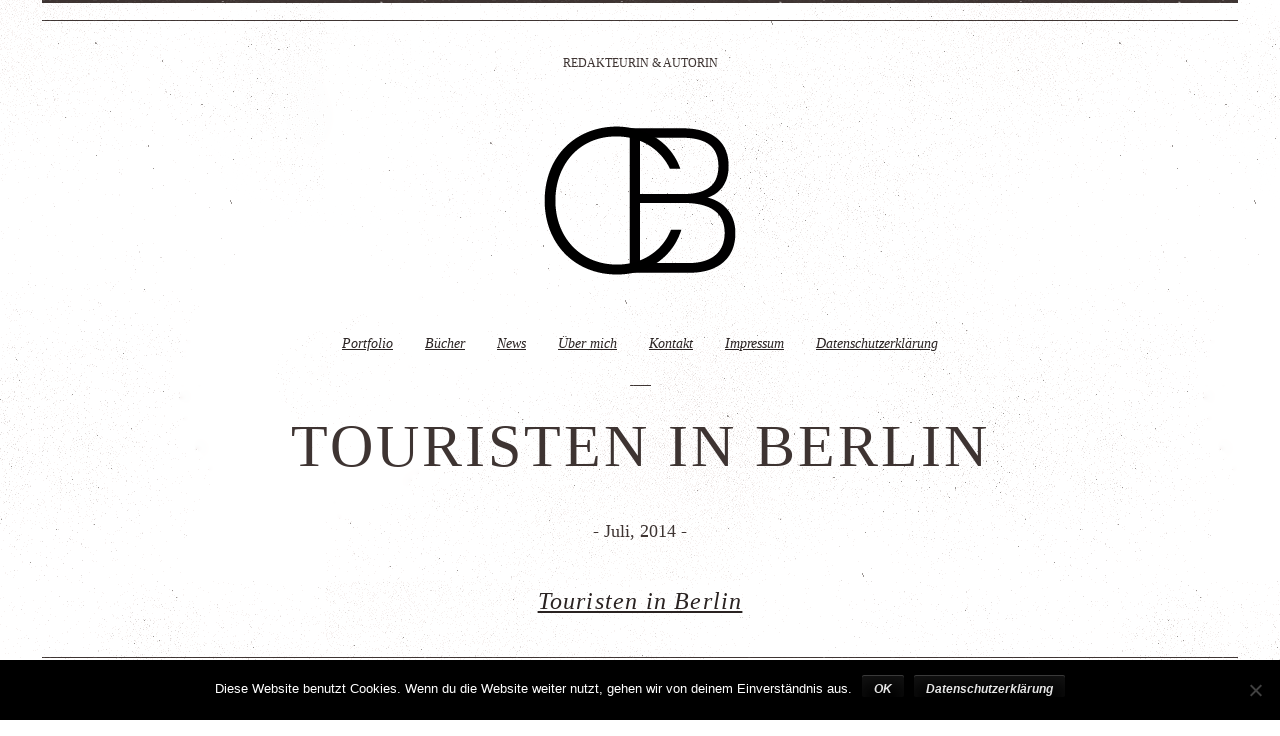

--- FILE ---
content_type: text/html; charset=UTF-8
request_url: https://www.charolinebauer.de/tag/klischees/
body_size: 6303
content:
<!DOCTYPE html>

<!-- BEGIN html -->
<html  xmlns="http://www.w3.org/1999/xhtml" prefix="" lang="de">

<!-- BEGIN head -->
<head>

<!-- Metas -->
<meta charset="UTF-8">
<meta name="description" content="Redakteurin &amp; Autorin">
<meta name="viewport" content="width=device-width,initial-scale=1,maximum-scale=1">
<meta http-equiv="x-ua-compatible" content="ie=edge,chrome=1">

<!-- Title & Favicon --> 
<title>Klischees | Charoline Bauer</title>
<link rel="shortcut icon" href="https://www.charolinebauer.de/wp-content/uploads/CharoLogo.png">


<!-- BEGIN Metadata added by the Add-Meta-Tags WordPress plugin -->
<meta name="description" content="Content tagged with Klischees." />
<meta name="keywords" content="klischees" />
<!-- END Metadata added by the Add-Meta-Tags WordPress plugin -->

<meta name='robots' content='max-image-preview:large' />
<link rel='dns-prefetch' href='//s0.wp.com' />
<link rel="alternate" type="application/rss+xml" title="Charoline Bauer &raquo; Feed" href="https://www.charolinebauer.de/feed/" />
<link rel="alternate" type="application/rss+xml" title="Charoline Bauer &raquo; Kommentar-Feed" href="https://www.charolinebauer.de/comments/feed/" />
<link rel="alternate" type="application/rss+xml" title="Charoline Bauer &raquo; Schlagwort-Feed zu Klischees" href="https://www.charolinebauer.de/tag/klischees/feed/" />
		<!-- This site uses the Google Analytics by MonsterInsights plugin v8.25.0 - Using Analytics tracking - https://www.monsterinsights.com/ -->
		<!-- Note: MonsterInsights is not currently configured on this site. The site owner needs to authenticate with Google Analytics in the MonsterInsights settings panel. -->
					<!-- No tracking code set -->
				<!-- / Google Analytics by MonsterInsights -->
		<script type="text/javascript">
/* <![CDATA[ */
window._wpemojiSettings = {"baseUrl":"https:\/\/s.w.org\/images\/core\/emoji\/15.0.3\/72x72\/","ext":".png","svgUrl":"https:\/\/s.w.org\/images\/core\/emoji\/15.0.3\/svg\/","svgExt":".svg","source":{"concatemoji":"https:\/\/www.charolinebauer.de\/wp-includes\/js\/wp-emoji-release.min.js?ver=6.5.7"}};
/*! This file is auto-generated */
!function(i,n){var o,s,e;function c(e){try{var t={supportTests:e,timestamp:(new Date).valueOf()};sessionStorage.setItem(o,JSON.stringify(t))}catch(e){}}function p(e,t,n){e.clearRect(0,0,e.canvas.width,e.canvas.height),e.fillText(t,0,0);var t=new Uint32Array(e.getImageData(0,0,e.canvas.width,e.canvas.height).data),r=(e.clearRect(0,0,e.canvas.width,e.canvas.height),e.fillText(n,0,0),new Uint32Array(e.getImageData(0,0,e.canvas.width,e.canvas.height).data));return t.every(function(e,t){return e===r[t]})}function u(e,t,n){switch(t){case"flag":return n(e,"\ud83c\udff3\ufe0f\u200d\u26a7\ufe0f","\ud83c\udff3\ufe0f\u200b\u26a7\ufe0f")?!1:!n(e,"\ud83c\uddfa\ud83c\uddf3","\ud83c\uddfa\u200b\ud83c\uddf3")&&!n(e,"\ud83c\udff4\udb40\udc67\udb40\udc62\udb40\udc65\udb40\udc6e\udb40\udc67\udb40\udc7f","\ud83c\udff4\u200b\udb40\udc67\u200b\udb40\udc62\u200b\udb40\udc65\u200b\udb40\udc6e\u200b\udb40\udc67\u200b\udb40\udc7f");case"emoji":return!n(e,"\ud83d\udc26\u200d\u2b1b","\ud83d\udc26\u200b\u2b1b")}return!1}function f(e,t,n){var r="undefined"!=typeof WorkerGlobalScope&&self instanceof WorkerGlobalScope?new OffscreenCanvas(300,150):i.createElement("canvas"),a=r.getContext("2d",{willReadFrequently:!0}),o=(a.textBaseline="top",a.font="600 32px Arial",{});return e.forEach(function(e){o[e]=t(a,e,n)}),o}function t(e){var t=i.createElement("script");t.src=e,t.defer=!0,i.head.appendChild(t)}"undefined"!=typeof Promise&&(o="wpEmojiSettingsSupports",s=["flag","emoji"],n.supports={everything:!0,everythingExceptFlag:!0},e=new Promise(function(e){i.addEventListener("DOMContentLoaded",e,{once:!0})}),new Promise(function(t){var n=function(){try{var e=JSON.parse(sessionStorage.getItem(o));if("object"==typeof e&&"number"==typeof e.timestamp&&(new Date).valueOf()<e.timestamp+604800&&"object"==typeof e.supportTests)return e.supportTests}catch(e){}return null}();if(!n){if("undefined"!=typeof Worker&&"undefined"!=typeof OffscreenCanvas&&"undefined"!=typeof URL&&URL.createObjectURL&&"undefined"!=typeof Blob)try{var e="postMessage("+f.toString()+"("+[JSON.stringify(s),u.toString(),p.toString()].join(",")+"));",r=new Blob([e],{type:"text/javascript"}),a=new Worker(URL.createObjectURL(r),{name:"wpTestEmojiSupports"});return void(a.onmessage=function(e){c(n=e.data),a.terminate(),t(n)})}catch(e){}c(n=f(s,u,p))}t(n)}).then(function(e){for(var t in e)n.supports[t]=e[t],n.supports.everything=n.supports.everything&&n.supports[t],"flag"!==t&&(n.supports.everythingExceptFlag=n.supports.everythingExceptFlag&&n.supports[t]);n.supports.everythingExceptFlag=n.supports.everythingExceptFlag&&!n.supports.flag,n.DOMReady=!1,n.readyCallback=function(){n.DOMReady=!0}}).then(function(){return e}).then(function(){var e;n.supports.everything||(n.readyCallback(),(e=n.source||{}).concatemoji?t(e.concatemoji):e.wpemoji&&e.twemoji&&(t(e.twemoji),t(e.wpemoji)))}))}((window,document),window._wpemojiSettings);
/* ]]> */
</script>
<style id='wp-emoji-styles-inline-css' type='text/css'>

	img.wp-smiley, img.emoji {
		display: inline !important;
		border: none !important;
		box-shadow: none !important;
		height: 1em !important;
		width: 1em !important;
		margin: 0 0.07em !important;
		vertical-align: -0.1em !important;
		background: none !important;
		padding: 0 !important;
	}
</style>
<link rel='stylesheet' id='wp-block-library-css' href='https://www.charolinebauer.de/wp-includes/css/dist/block-library/style.min.css?ver=6.5.7' type='text/css' media='all' />
<style id='classic-theme-styles-inline-css' type='text/css'>
/*! This file is auto-generated */
.wp-block-button__link{color:#fff;background-color:#32373c;border-radius:9999px;box-shadow:none;text-decoration:none;padding:calc(.667em + 2px) calc(1.333em + 2px);font-size:1.125em}.wp-block-file__button{background:#32373c;color:#fff;text-decoration:none}
</style>
<style id='global-styles-inline-css' type='text/css'>
body{--wp--preset--color--black: #000000;--wp--preset--color--cyan-bluish-gray: #abb8c3;--wp--preset--color--white: #ffffff;--wp--preset--color--pale-pink: #f78da7;--wp--preset--color--vivid-red: #cf2e2e;--wp--preset--color--luminous-vivid-orange: #ff6900;--wp--preset--color--luminous-vivid-amber: #fcb900;--wp--preset--color--light-green-cyan: #7bdcb5;--wp--preset--color--vivid-green-cyan: #00d084;--wp--preset--color--pale-cyan-blue: #8ed1fc;--wp--preset--color--vivid-cyan-blue: #0693e3;--wp--preset--color--vivid-purple: #9b51e0;--wp--preset--gradient--vivid-cyan-blue-to-vivid-purple: linear-gradient(135deg,rgba(6,147,227,1) 0%,rgb(155,81,224) 100%);--wp--preset--gradient--light-green-cyan-to-vivid-green-cyan: linear-gradient(135deg,rgb(122,220,180) 0%,rgb(0,208,130) 100%);--wp--preset--gradient--luminous-vivid-amber-to-luminous-vivid-orange: linear-gradient(135deg,rgba(252,185,0,1) 0%,rgba(255,105,0,1) 100%);--wp--preset--gradient--luminous-vivid-orange-to-vivid-red: linear-gradient(135deg,rgba(255,105,0,1) 0%,rgb(207,46,46) 100%);--wp--preset--gradient--very-light-gray-to-cyan-bluish-gray: linear-gradient(135deg,rgb(238,238,238) 0%,rgb(169,184,195) 100%);--wp--preset--gradient--cool-to-warm-spectrum: linear-gradient(135deg,rgb(74,234,220) 0%,rgb(151,120,209) 20%,rgb(207,42,186) 40%,rgb(238,44,130) 60%,rgb(251,105,98) 80%,rgb(254,248,76) 100%);--wp--preset--gradient--blush-light-purple: linear-gradient(135deg,rgb(255,206,236) 0%,rgb(152,150,240) 100%);--wp--preset--gradient--blush-bordeaux: linear-gradient(135deg,rgb(254,205,165) 0%,rgb(254,45,45) 50%,rgb(107,0,62) 100%);--wp--preset--gradient--luminous-dusk: linear-gradient(135deg,rgb(255,203,112) 0%,rgb(199,81,192) 50%,rgb(65,88,208) 100%);--wp--preset--gradient--pale-ocean: linear-gradient(135deg,rgb(255,245,203) 0%,rgb(182,227,212) 50%,rgb(51,167,181) 100%);--wp--preset--gradient--electric-grass: linear-gradient(135deg,rgb(202,248,128) 0%,rgb(113,206,126) 100%);--wp--preset--gradient--midnight: linear-gradient(135deg,rgb(2,3,129) 0%,rgb(40,116,252) 100%);--wp--preset--font-size--small: 13px;--wp--preset--font-size--medium: 20px;--wp--preset--font-size--large: 36px;--wp--preset--font-size--x-large: 42px;--wp--preset--spacing--20: 0.44rem;--wp--preset--spacing--30: 0.67rem;--wp--preset--spacing--40: 1rem;--wp--preset--spacing--50: 1.5rem;--wp--preset--spacing--60: 2.25rem;--wp--preset--spacing--70: 3.38rem;--wp--preset--spacing--80: 5.06rem;--wp--preset--shadow--natural: 6px 6px 9px rgba(0, 0, 0, 0.2);--wp--preset--shadow--deep: 12px 12px 50px rgba(0, 0, 0, 0.4);--wp--preset--shadow--sharp: 6px 6px 0px rgba(0, 0, 0, 0.2);--wp--preset--shadow--outlined: 6px 6px 0px -3px rgba(255, 255, 255, 1), 6px 6px rgba(0, 0, 0, 1);--wp--preset--shadow--crisp: 6px 6px 0px rgba(0, 0, 0, 1);}:where(.is-layout-flex){gap: 0.5em;}:where(.is-layout-grid){gap: 0.5em;}body .is-layout-flex{display: flex;}body .is-layout-flex{flex-wrap: wrap;align-items: center;}body .is-layout-flex > *{margin: 0;}body .is-layout-grid{display: grid;}body .is-layout-grid > *{margin: 0;}:where(.wp-block-columns.is-layout-flex){gap: 2em;}:where(.wp-block-columns.is-layout-grid){gap: 2em;}:where(.wp-block-post-template.is-layout-flex){gap: 1.25em;}:where(.wp-block-post-template.is-layout-grid){gap: 1.25em;}.has-black-color{color: var(--wp--preset--color--black) !important;}.has-cyan-bluish-gray-color{color: var(--wp--preset--color--cyan-bluish-gray) !important;}.has-white-color{color: var(--wp--preset--color--white) !important;}.has-pale-pink-color{color: var(--wp--preset--color--pale-pink) !important;}.has-vivid-red-color{color: var(--wp--preset--color--vivid-red) !important;}.has-luminous-vivid-orange-color{color: var(--wp--preset--color--luminous-vivid-orange) !important;}.has-luminous-vivid-amber-color{color: var(--wp--preset--color--luminous-vivid-amber) !important;}.has-light-green-cyan-color{color: var(--wp--preset--color--light-green-cyan) !important;}.has-vivid-green-cyan-color{color: var(--wp--preset--color--vivid-green-cyan) !important;}.has-pale-cyan-blue-color{color: var(--wp--preset--color--pale-cyan-blue) !important;}.has-vivid-cyan-blue-color{color: var(--wp--preset--color--vivid-cyan-blue) !important;}.has-vivid-purple-color{color: var(--wp--preset--color--vivid-purple) !important;}.has-black-background-color{background-color: var(--wp--preset--color--black) !important;}.has-cyan-bluish-gray-background-color{background-color: var(--wp--preset--color--cyan-bluish-gray) !important;}.has-white-background-color{background-color: var(--wp--preset--color--white) !important;}.has-pale-pink-background-color{background-color: var(--wp--preset--color--pale-pink) !important;}.has-vivid-red-background-color{background-color: var(--wp--preset--color--vivid-red) !important;}.has-luminous-vivid-orange-background-color{background-color: var(--wp--preset--color--luminous-vivid-orange) !important;}.has-luminous-vivid-amber-background-color{background-color: var(--wp--preset--color--luminous-vivid-amber) !important;}.has-light-green-cyan-background-color{background-color: var(--wp--preset--color--light-green-cyan) !important;}.has-vivid-green-cyan-background-color{background-color: var(--wp--preset--color--vivid-green-cyan) !important;}.has-pale-cyan-blue-background-color{background-color: var(--wp--preset--color--pale-cyan-blue) !important;}.has-vivid-cyan-blue-background-color{background-color: var(--wp--preset--color--vivid-cyan-blue) !important;}.has-vivid-purple-background-color{background-color: var(--wp--preset--color--vivid-purple) !important;}.has-black-border-color{border-color: var(--wp--preset--color--black) !important;}.has-cyan-bluish-gray-border-color{border-color: var(--wp--preset--color--cyan-bluish-gray) !important;}.has-white-border-color{border-color: var(--wp--preset--color--white) !important;}.has-pale-pink-border-color{border-color: var(--wp--preset--color--pale-pink) !important;}.has-vivid-red-border-color{border-color: var(--wp--preset--color--vivid-red) !important;}.has-luminous-vivid-orange-border-color{border-color: var(--wp--preset--color--luminous-vivid-orange) !important;}.has-luminous-vivid-amber-border-color{border-color: var(--wp--preset--color--luminous-vivid-amber) !important;}.has-light-green-cyan-border-color{border-color: var(--wp--preset--color--light-green-cyan) !important;}.has-vivid-green-cyan-border-color{border-color: var(--wp--preset--color--vivid-green-cyan) !important;}.has-pale-cyan-blue-border-color{border-color: var(--wp--preset--color--pale-cyan-blue) !important;}.has-vivid-cyan-blue-border-color{border-color: var(--wp--preset--color--vivid-cyan-blue) !important;}.has-vivid-purple-border-color{border-color: var(--wp--preset--color--vivid-purple) !important;}.has-vivid-cyan-blue-to-vivid-purple-gradient-background{background: var(--wp--preset--gradient--vivid-cyan-blue-to-vivid-purple) !important;}.has-light-green-cyan-to-vivid-green-cyan-gradient-background{background: var(--wp--preset--gradient--light-green-cyan-to-vivid-green-cyan) !important;}.has-luminous-vivid-amber-to-luminous-vivid-orange-gradient-background{background: var(--wp--preset--gradient--luminous-vivid-amber-to-luminous-vivid-orange) !important;}.has-luminous-vivid-orange-to-vivid-red-gradient-background{background: var(--wp--preset--gradient--luminous-vivid-orange-to-vivid-red) !important;}.has-very-light-gray-to-cyan-bluish-gray-gradient-background{background: var(--wp--preset--gradient--very-light-gray-to-cyan-bluish-gray) !important;}.has-cool-to-warm-spectrum-gradient-background{background: var(--wp--preset--gradient--cool-to-warm-spectrum) !important;}.has-blush-light-purple-gradient-background{background: var(--wp--preset--gradient--blush-light-purple) !important;}.has-blush-bordeaux-gradient-background{background: var(--wp--preset--gradient--blush-bordeaux) !important;}.has-luminous-dusk-gradient-background{background: var(--wp--preset--gradient--luminous-dusk) !important;}.has-pale-ocean-gradient-background{background: var(--wp--preset--gradient--pale-ocean) !important;}.has-electric-grass-gradient-background{background: var(--wp--preset--gradient--electric-grass) !important;}.has-midnight-gradient-background{background: var(--wp--preset--gradient--midnight) !important;}.has-small-font-size{font-size: var(--wp--preset--font-size--small) !important;}.has-medium-font-size{font-size: var(--wp--preset--font-size--medium) !important;}.has-large-font-size{font-size: var(--wp--preset--font-size--large) !important;}.has-x-large-font-size{font-size: var(--wp--preset--font-size--x-large) !important;}
.wp-block-navigation a:where(:not(.wp-element-button)){color: inherit;}
:where(.wp-block-post-template.is-layout-flex){gap: 1.25em;}:where(.wp-block-post-template.is-layout-grid){gap: 1.25em;}
:where(.wp-block-columns.is-layout-flex){gap: 2em;}:where(.wp-block-columns.is-layout-grid){gap: 2em;}
.wp-block-pullquote{font-size: 1.5em;line-height: 1.6;}
</style>
<link rel='stylesheet' id='cookie-notice-front-css' href='https://www.charolinebauer.de/wp-content/plugins/cookie-notice/css/front.min.css?ver=2.4.16' type='text/css' media='all' />
<link rel='stylesheet' id='style-css' href='https://www.charolinebauer.de/wp-content/themes/skoll/style.css?ver=6.5.7' type='text/css' media='all' />
<link rel='stylesheet' id='custom-css' href='https://www.charolinebauer.de/wp-content/themes/skoll/custom.css?ver=6.5.7' type='text/css' media='all' />
<link rel='stylesheet' id='jetpack_css-css' href='https://www.charolinebauer.de/wp-content/plugins/jetpack/css/jetpack.css?ver=7.7.6' type='text/css' media='all' />
<script type="text/javascript" src="https://www.charolinebauer.de/wp-includes/js/jquery/jquery.min.js?ver=3.7.1" id="jquery-core-js"></script>
<script type="text/javascript" src="https://www.charolinebauer.de/wp-includes/js/jquery/jquery-migrate.min.js?ver=3.4.1" id="jquery-migrate-js"></script>
<link rel="https://api.w.org/" href="https://www.charolinebauer.de/wp-json/" /><link rel="alternate" type="application/json" href="https://www.charolinebauer.de/wp-json/wp/v2/tags/21" /><style type='text/css'>img#wpstats{display:none}</style>
</head>
<!-- END head -->


<!-- BEGIN body -->
<body class="archive tag tag-klischees tag-21 cookies-not-set a-allow-ajax">

  <div id="head">
    
    <div class="open sep"></div>
    
    <div id="logo">
      
      <p>Redakteurin &amp; Autorin</p>

              <a href="https://www.charolinebauer.de"><img src="https://www.charolinebauer.de/wp-content/uploads/CharoLogo.png" title="Charoline Bauer" alt="Charoline Bauer"></a>
          
    </div>
    <!-- /logo-->
    
    <ol id="menu">
      <li id="menu-item-432" class="menu-item menu-item-type-post_type menu-item-object-page menu-item-432"><a href="https://www.charolinebauer.de/portfolio/">Portfolio</a></li>
<li id="menu-item-451" class="menu-item menu-item-type-post_type menu-item-object-page menu-item-451"><a href="https://www.charolinebauer.de/buecher/">Bücher</a></li>
<li id="menu-item-152" class="menu-item menu-item-type-post_type menu-item-object-page menu-item-152"><a href="https://www.charolinebauer.de/news/">News</a></li>
<li id="menu-item-34" class="menu-item menu-item-type-post_type menu-item-object-page menu-item-34"><a href="https://www.charolinebauer.de/uber-mich/">Über mich</a></li>
<li id="menu-item-18" class="menu-item menu-item-type-post_type menu-item-object-page menu-item-18"><a href="https://www.charolinebauer.de/kontakt/">Kontakt</a></li>
<li id="menu-item-337" class="menu-item menu-item-type-post_type menu-item-object-page menu-item-337"><a href="https://www.charolinebauer.de/impressum/">Impressum</a></li>
<li id="menu-item-406" class="menu-item menu-item-type-post_type menu-item-object-page menu-item-privacy-policy menu-item-406"><a rel="privacy-policy" href="https://www.charolinebauer.de/datenschutzerklaerung/">Datenschutzerklärung</a></li>
    </ol>
    <!-- /menu-->
    
    <select id="menu-list-mobile">
      <option value=''>NAVIGATE&hellip;</option>
      <option value='https://www.charolinebauer.de/portfolio/'>Portfolio</option>
<option value='https://www.charolinebauer.de/buecher/'>Bücher</option>
<option value='https://www.charolinebauer.de/news/'>News</option>
<option value='https://www.charolinebauer.de/uber-mich/'>Über mich</option>
<option value='https://www.charolinebauer.de/kontakt/'>Kontakt</option>
<option value='https://www.charolinebauer.de/impressum/'>Impressum</option>
<option value='https://www.charolinebauer.de/datenschutzerklaerung/'>Datenschutzerklärung</option>
    </select>
    <!-- /menu-list-mobile-->
    
    <div class="light sep"></div>
    
  </div>
  <!-- /head-->
  
<!-- BEGIN #main -->
<div id="main">
  
  
  <div id="content" class="post">
    
        
    <h1>Touristen in Berlin</h1><br>
    
        
    <h3>- Juli, 2014 -</h3><br>        
        <h2 class="post-156 post type-post status-publish format-standard has-post-thumbnail hentry category-corporate category-print tag-berlin tag-centaur tag-corporate tag-corporate-publishing tag-deutschland tag-klischees tag-kundenmagazin tag-reiseerfahrungen tag-reisen tag-reisetipps tag-rossmann tag-tourismus tag-touristen"><a class="permalink" href="https://www.charolinebauer.de/touristen-in-berlin/" title="Touristen in Berlin">Touristen in Berlin</a></h2><br>
      
            
    

    
  </div>
  <!-- /content.post-->
  
  

<div class="close sep"></div>
<div class="thumbs group">
  
  <div class="col"><a href='https://www.charolinebauer.de/item/buecher/' class='item'><img src='https://www.charolinebauer.de/wp-content/uploads/B1-380x237.jpeg' title='Bücher' alt='Bücher'><h2>Bücher</h2></a>
<a href='https://www.charolinebauer.de/item/localization/' class='item'><img src='https://www.charolinebauer.de/wp-content/uploads/Localization_F-380x294.jpeg' title='Localization' alt='Localization'><h2>Localization</h2></a>
<a href='https://www.charolinebauer.de/item/texterin-fuer-kreativagentur/' class='item'><img src='https://www.charolinebauer.de/wp-content/uploads/Kreativagentur_F-380x248.jpeg' title='Kreativagentur für digitale Medien' alt='Kreativagentur für digitale Medien'><h2>Kreativagentur für digitale Medien</h2></a>
</div>
  <div class="col"><a href='https://www.charolinebauer.de/item/blog/' class='item'><img src='https://www.charolinebauer.de/wp-content/uploads/Blog_CB-380x304.jpeg' title='Blog' alt='Blog'><h2>Blog</h2></a>
<a href='https://www.charolinebauer.de/item/seo/' class='item'><img src='https://www.charolinebauer.de/wp-content/uploads/SEO_F-380x254.jpeg' title='SEO' alt='SEO'><h2>SEO</h2></a>
<a href='https://www.charolinebauer.de/item/online-texterin/' class='item'><img src='https://www.charolinebauer.de/wp-content/uploads/Online_F-380x254.jpeg' title='Online' alt='Online'><h2>Online</h2></a>
</div>
  <div class="col"><a href='https://www.charolinebauer.de/item/ghostwriting/' class='item'><img src='https://www.charolinebauer.de/wp-content/uploads/Ghostwriting_F-380x269.jpeg' title='Ghostwriting' alt='Ghostwriting'><h2>Ghostwriting</h2></a>
<a href='https://www.charolinebauer.de/item/texterin-public-relations/' class='item'><img src='https://www.charolinebauer.de/wp-content/uploads/PR_F-380x253.jpeg' title='Public Relations' alt='Public Relations'><h2>Public Relations</h2></a>
<a href='https://www.charolinebauer.de/item/konzeption/' class='item'><img src='https://www.charolinebauer.de/wp-content/uploads/Konzeption_F-380x254.jpeg' title='Konzeption' alt='Konzeption'><h2>Konzeption</h2></a>
<a href='https://www.charolinebauer.de/item/print-redakteurin/' class='item'><img src='https://www.charolinebauer.de/wp-content/uploads/Print_F-380x285.jpeg' title='Print' alt='Print'><h2>Print</h2></a>
</div>
  
</div>


</div>
<!-- END #main -->


  <div id="foot">
    <div class="foot sep"></div>

    <p class="l social">
      
            
      <a href='http://instagram.com/charocharoline'>I</a><a href='http://twitter.com/cwiebauer'>T</a><a href='https://www.facebook.com/charolinebauerautorin'>F</a><a href='http://linkedin.com/in/charolinebauer'>l</a>
    </p>
  
    <p class="r">&copy; 2019
Charoline Bauer
</p>
  </div>
  <!-- /foot-->




<script type="text/javascript" id="cookie-notice-front-js-before">
/* <![CDATA[ */
var cnArgs = {"ajaxUrl":"https:\/\/www.charolinebauer.de\/wp-admin\/admin-ajax.php","nonce":"9dfe0ad302","hideEffect":"fade","position":"bottom","onScroll":false,"onScrollOffset":100,"onClick":false,"cookieName":"cookie_notice_accepted","cookieTime":2592000,"cookieTimeRejected":2592000,"globalCookie":false,"redirection":false,"cache":false,"revokeCookies":false,"revokeCookiesOpt":"automatic"};
/* ]]> */
</script>
<script type="text/javascript" src="https://www.charolinebauer.de/wp-content/plugins/cookie-notice/js/front.min.js?ver=2.4.16" id="cookie-notice-front-js"></script>
<script type="text/javascript" src="https://s0.wp.com/wp-content/js/devicepx-jetpack.js?ver=202605" id="devicepx-js"></script>
<script type="text/javascript" src="https://www.charolinebauer.de/wp-content/themes/skoll/script.js?ver=6.5.7" id="script-js"></script>
<script type="text/javascript" src="https://www.charolinebauer.de/wp-content/themes/skoll/3rd/fitvids.js" id="fitvids-js"></script>
<script type="text/javascript" src="http://maps.google.com/maps/api/js?sensor=false" id="googlemap-js"></script>
<script type='text/javascript' src='https://stats.wp.com/e-202605.js' async='async' defer='defer'></script>
<script type='text/javascript'>
	_stq = window._stq || [];
	_stq.push([ 'view', {v:'ext',j:'1:7.7.6',blog:'162578664',post:'0',tz:'1',srv:'www.charolinebauer.de'} ]);
	_stq.push([ 'clickTrackerInit', '162578664', '0' ]);
</script>

		<!-- Cookie Notice plugin v2.4.16 by Hu-manity.co https://hu-manity.co/ -->
		<div id="cookie-notice" role="dialog" class="cookie-notice-hidden cookie-revoke-hidden cn-position-bottom" aria-label="Cookie Notice" style="background-color: rgba(0,0,0,1);"><div class="cookie-notice-container" style="color: #fff"><span id="cn-notice-text" class="cn-text-container">Diese Website benutzt Cookies. Wenn du die Website weiter nutzt, gehen wir von deinem Einverständnis aus.</span><span id="cn-notice-buttons" class="cn-buttons-container"><a href="#" id="cn-accept-cookie" data-cookie-set="accept" class="cn-set-cookie cn-button cn-button-custom button" aria-label="OK">OK</a><a href="https://www.charolinebauer.de/datenschutzerklaerung/" target="_blank" id="cn-more-info" class="cn-more-info cn-button cn-button-custom button" aria-label="Datenschutzerklärung">Datenschutzerklärung</a></span><span id="cn-close-notice" data-cookie-set="accept" class="cn-close-icon" title="Nein"></span></div>
			
		</div>
		<!-- / Cookie Notice plugin -->
</body>
<!--END body-->
</html>
<!--END html-->

--- FILE ---
content_type: text/css
request_url: https://www.charolinebauer.de/wp-content/themes/skoll/style.css?ver=6.5.7
body_size: 5959
content:
/*

  Theme Name: Skoll
  Theme Owner: alaja
  Theme URI: http://themeforest.net/user/alaja/portfolio
  Description: A reliable and elegant theme for small agencies and creatives.
  Author: Alaja web solutions co.
  Author URI: http://alaja.info/about
  License: GNU General Public License version 3.0
  License URI: http://www.gnu.org/licenses/gpl-3.0.html
  Version: 0.27
  Web: http://alaja.info/about

  Provided by Alaja web solutions for ThemeForest.net
  All files, unless otherwise stated, are released 
  under the GNU General Public License version 3.0
  http://www.gnu.org/licenses/gpl-3.0.html

  ---

  0.  CSS Normalize
  1.  Layout
  2.  Typo
  3.  Portfolios
  4.  Contact
  5.  UI Elements: buttons, columns etc.
  6.  Media Elements: slides, video
  7.  WordPress Elements: posts, comments, aligns etc.
  8.  Media Queries & Responsiveness

*/
/*--------------------------------------------------------------------------
  0.  CSS Normalize - http://necolas.github.com/normalize.css
/*------------------------------------------------------------------------*/
article,aside,details,figcaption,figure,footer,header,hgroup,nav,section,summary{display:block}audio,canvas,video{display:inline-block}audio:not([controls]){display:none;height:0}[hidden]{display:none}html{font-family:sans-serif;-webkit-text-size-adjust:100%;-ms-text-size-adjust:100%}body{margin:0}a:focus{outline:thin dotted}a:active,a:hover{outline:0}h1{font-size:2em}abbr[title]{border-bottom:1px dotted}b,strong{font-weight:bold}dfn{font-style:italic}mark{background:#ff0;color:#000}code,kbd,pre,samp{font-family:monospace,serif;font-size:1em}pre{white-space:pre;white-space:pre-wrap;word-wrap:break-word}q{quotes:"\201C" "\201D" "\2018" "\2019"}small{font-size:80%}sub,sup{font-size:75%;line-height:0;position:relative;vertical-align:baseline}sup{top:-.5em}sub{bottom:-.25em}img{border:0}svg:not(:root){overflow:hidden}figure{margin:0}fieldset{border:1px solid #c0c0c0;margin:0 2px;padding:.35em .625em .75em}legend{border:0;padding:0}button,input,select,textarea{font-family:inherit;font-size:100%;margin:0}button,input{line-height:normal}button,html input[type="button"],input[type="reset"],input[type="submit"]{-webkit-appearance:button;cursor:pointer}button[disabled],input[disabled]{cursor:default}input[type="checkbox"],input[type="radio"]{box-sizing:border-box;padding:0}input[type="search"]{-webkit-appearance:textfield;-moz-box-sizing:content-box;-webkit-box-sizing:content-box;box-sizing:content-box}input[type="search"]::-webkit-search-cancel-button,input[type="search"]::-webkit-search-decoration{-webkit-appearance:none}button::-moz-focus-inner,input::-moz-focus-inner{border:0;padding:0}textarea{overflow:auto;vertical-align:top}table{border-collapse:collapse;border-spacing:0}.group:before,.group:after{content:'';display:table}.group:after{clear:both}
/*--------------------------------------------------------------------------
  1.  Layout
/*------------------------------------------------------------------------*/
html,
body {
  background: #fff url("theme/img/bg.png");
  color: #3e3432;
}
body {
  margin: 0 auto;
  max-width: 1200px;
  padding: 0 42px;
  text-align: center;
}
a {
  color: #2a2322;
  font-style: italic;
  outline: none;
}
a:hover {
  color: #6e5d59;
  -webkit-transition: color 0.3s;
  -moz-transition: color 0.3s;
  -o-transition: color 0.3s;
  -ms-transition: color 0.3s;
  transition: color 0.3s;
}
img {
  max-width: 100%;
}
#logo {
  font-size: 12px;
  text-transform: uppercase;
}
#logo p {
  margin: 21px 0;
  line-height: 42px;
}
#menu {
  list-style: none;
  margin: 0;
  padding: 21px 0 10px;
}
#menu li {
  display: inline-block;
  padding: 0 1em 10px;
}
#foot {
  padding-bottom: 21px;
}
#foot>p {
  width: 50%;
  display: inline-block;
}
#foot>p.r {
  margin-left: -4px;
  word-spacing: 1px;
}
.social {
  font-family: 'social';
  font-size: 18px;
  line-height: 21px;
}
.social,
.social a {
  font-style: normal;
  text-decoration: none;
}
.social a + a {
  margin-left: 1em;
}
.social.share {
  font-size: 14px;
  margin: 0;
  padding-bottom: 21px;
}
.sep {
  line-height: 22px;
  position: relative;
}
.sep:after,
.sep:before {
  content: '';
  position: absolute;
  top: 0;
  left: 0;
  width: 100%;
  height: 1px;
  background: #3e3432 url("theme/img/bg-alt.png") top;
}
.sep:after {
  top: auto;
  bottom: 0;
}
.sep.close:after,
.sep.foot:after,
.sep.open:before {
  height: 3px;
}
.sep.light:before,
.sep.under:after {
  background-image: url("theme/img/bg-alt.png") bottom right;
}
.sep.light:before {
  left: 50%;
  width: 21px;
  margin-left: -10.5px;
  top: 50%;
}
.sep.foot:before,
.sep.light:after,
.sep.under:before {
  display: none;
}
.sep.under {
  display: inline-block;
}
.sep.pad {
  margin-bottom: 21px;
}
div.sep {
  height: 21px;
}
.clear {
  clear: both;
  display: block;
  height: 0;
  overflow: hidden;
  visibility: hidden;
  width: 0;
}
.clear.fat {
  padding-top: 21px;
}
.dpad {
  margin: 21px 0;
}
/*--------------------------------------------------------------------------
  2.  Typo
/*------------------------------------------------------------------------*/
@font-face {
  font-family: 'social';
  font-style: normal;
  font-weight: normal;
  src: url("3rd/font/enty.eot");
  src: url("3rd/font/enty.eot?#iefix") format('embedded-opentype'), url("3rd/font/enty.woff") format('woff'), url("3rd/font/enty.ttf") format('truetype'), url("3rd/font/enty.svg#enty") format('svg');
}
body {
  font: 14px/21px 'Georgia', serif;
}
.l {
  text-align: left;
}
.r {
  text-align: right;
}
h1,
h2,
h3,
h4 {
  font-weight: normal;
}
h1.intro {
  font-size: 72px;
  letter-spacing: 0.05em;
  line-height: 1em;
  margin: 0 0 42px;
  padding: 0;
  text-transform: uppercase;
}
h1,
h2 {
  letter-spacing: 0.05em;
  line-height: 1em;
  text-transform: uppercase;
}
h1 {
  font-size: 60px;
}
h1 a {
  font-style: normal;
  text-decoration: none;
}
h2 {
  font-size: 24px;
}
h2 a {
  text-transform: none;
}
h3 {
  font-size: 18px;
  line-height: 1.5em;
}
h4 {
  font-size: 14px;
  text-transform: uppercase;
}
.upper {
  text-transform: uppercase;
}
.post {
  margin-top: 21px;
}
.post h1,
.post h2,
.post h3,
.post p,
.post blockquote,
.post table,
.post .commentlist li,
.post .wide {
  margin: 0 auto 21px;
}
.post h1 {
  max-width: 63%;
}
.post h3 {
  max-width: 567px;
}
.post h3 ~ h3 {
  margin-top: 21px;
}
.post blockquote,
.post p {
  max-width: 378px;
}
.post .wide blockquote,
.post .wide p {
  max-width: none;
}
.post img {
  margin-bottom: 17px;
}
.post h2 + img {
  padding: 21px 0;
}
.post h2.hentry {
  line-height: 1.2em;
}
.post h1 + h2,
.post h2 + h3 {
  margin-bottom: 42px;
}
.post p {
  font-size: 12px;
}
blockquote {
  font-style: italic;
  font-weight: bold;
  margin: 0 0 21px 0;
  padding: 10.5px 0 10.5px;
}
#content blockquote p {
  font-size: 14px;
}
/*--------------------------------------------------------------------------
  3.  Portfolios
/*------------------------------------------------------------------------*/
.thumbs {
  margin: 42px -11px 21px;
}
.thumbs .col {
  width: 33.33%;
  float: left;
  overflow: hidden;
  -webkit-box-sizing: border-box;
  -moz-box-sizing: border-box;
  box-sizing: border-box;
  padding: 0 11px;
  font-size: 0;
  line-height: 0;
}
.thumbs .col .item {
  display: block;
  font-style: normal;
  position: relative;
  text-decoration: none;
  text-transform: uppercase;
}
.thumbs .col .item img {
  opacity: 0.9;
  -ms-filter: progid:DXImageTransform.Microsoft.Alpha(Opacity=90);
  filter: alpha(opacity=90);
  -webkit-transition: opacity 0.3s ease-out;
  -moz-transition: opacity 0.3s ease-out;
  -o-transition: opacity 0.3s ease-out;
  -ms-transition: opacity 0.3s ease-out;
  transition: opacity 0.3s ease-out;
  height: auto !important;
}
.thumbs .col .item img /* img fx */ {
  filter: grayscale(100%);
  -moz-filter: grayscale(100%);
  -ms-filter: grayscale(100%);
  -o-filter: grayscale(100%);
  filter: gray;
  -webkit-filter: grayscale(1);
}
.thumbs .col .item:hover img {
  -moz-filter: none;
  -ms-filter: none;
  -o-filter: none;
  filter: none;
  -webkit-filter: none;
}
.thumbs .col .item h2 {
  position: absolute;
  top: 50%;
  left: 50%;
  background: none;
  color: transparent;
  font-size: 14px;
  line-height: 16px;
  -webkit-transition: color 0.8s ease-in;
  -moz-transition: color 0.8s ease-in;
  -o-transition: color 0.8s ease-in;
  -ms-transition: color 0.8s ease-in;
  transition: color 0.8s ease-in;
  width: 100px;
  margin-left: -50px;
  margin-top: -1.5em;
  display: none\9;
}
.thumbs .col .item.hover img,
.thumbs .col .item:hover img {
  opacity: 0.1;
  -ms-filter: progid:DXImageTransform.Microsoft.Alpha(Opacity=10);
  filter: alpha(opacity=10);
}
.thumbs .col .item.hover h2,
.thumbs .col .item:hover h2 {
  color: #3e3432;
  display: block\9;
}
.thumbs .col .item + .item {
  margin-top: 22px;
}
/*--------------------------------------------------------------------------
  4.  Contact
/*------------------------------------------------------------------------*/
input,
textarea {
  color: #000;
  font-size: 12px;
  font-style: italic;
  line-height: 20px;
  text-align: center;
}
input[type="submit"] {
  text-decoration: underline;
}
#contact p {
  margin-bottom: 10px;
}
#contact input,
#contact textarea {
  border: none;
  background: transparent;
  padding: 5px 10px;
}
#contact input.err,
#contact textarea.err {
  color: #aa2321;
  -webkit-transition: color 0.3s;
  -moz-transition: color 0.3s;
  -o-transition: color 0.3s;
  -ms-transition: color 0.3s;
  transition: color 0.3s;
}
#contact fieldset {
  border: none;
  margin: 0;
  padding: 0;
}
#contact textarea {
  resize: none;
  width: 96%;
}
#contact .name input,
#contact .mail input {
  width: 100%;
  -webkit-box-sizing: border-box;
  -moz-box-sizing: border-box;
  box-sizing: border-box;
}
#contact .name,
#contact .mail,
#contact .msg {
  position: relative;
  display: block;
  max-width: 80%;
}
#contact .name:after,
#contact .mail:after,
#contact .msg:after {
  content: '';
  position: absolute;
  bottom: 0;
  left: 0;
  width: 100%;
  height: 1px;
  background: #3e3432 url("theme/img/bg-alt.png") bottom;
}
/*--------------------------------------------------------------------------
  5.  UI Elements: buttons, columns etc.
/*------------------------------------------------------------------------*/
/* columns */
.one-half,
.one-third,
.two-third,
.three-fourth,
.one-fourth,
.one-fifth,
.two-fifth,
.three-fifth,
.four-fifth,
.one-sixth,
.five-sixth {
  float: left;
  margin-bottom: 21px;
  margin-right: 2.128%;
  position: relative;
}
.last {
  clear: right;
  margin-right: 0 !important;
}
.one-half {
  width: 48.936%;
}
.one-third {
  width: 31.914%;
}
.two-third {
  width: 65.957%;
}
.one-fourth {
  width: 23.404%;
}
.three-fourth {
  width: 74.468%;
}
.one-sixth {
  width: 14.893%;
}
.five-sixth {
  width: 82.978%;
}
.one-fifth {
  width: 18.297%;
}
.two-fifth {
  width: 38.723%;
}
.three-fifth {
  width: 59.148%;
}
.four-fifth {
  width: 79.574%;
}
/* lists */
.post li {
  margin-left: 2em;
}
ul {
  list-style: square outside none;
}
ol {
  list-style: decimal outside none;
}
ul,
ol {
  list-style-position: outside;
  padding: 0;
}
ol.empty,
ul.empty {
  list-style-type: none;
}
.empty>li {
  margin-left: 0;
}
ul.square {
  list-style-type: square;
}
ul.circle {
  list-style-type: circle;
}
ul.disc {
  list-style-type: disc;
}
ul.check {
  list-style: url("[data-uri]") outside;
}
ol.cjk {
  list-style-type: cjk-ideographic;
}
ol.hebrew {
  list-style-type: hebrew;
}
ol.hiragana {
  list-style-type: hiragana;
}
ol.katakana {
  list-style-type: katakana;
}
ol.greek {
  list-style-type: lower-greek;
}
ol.latin {
  list-style-type: lower-latin;
}
ol.roman {
  list-style-type: lower-roman;
}
ol.Latin {
  list-style-type: upper-latin;
}
ol.Roman {
  list-style-type: upper-roman;
}
ol.zero {
  list-style-type: decimal-leading-zero;
}
/* tabs&togglers */
.tabs {
  margin: 0 0 1.63em;
}
.tabs .tab {
  border: 1px solid #d3cac8;
  display: none;
  padding: 0.63em 1em;
}
.tabs .tab.active {
  display: block;
  margin-top: -1px;
}
.tabs ul {
  list-style: none;
  margin: 0;
  overflow: hidden;
}
.tabs ul li {
  float: left;
  margin: 0 -1px 0 0;
}
.tabs li a {
  border: 1px solid #d3cac8;
  -webkit-border-radius: 2px 2px 0 0;
  border-radius: 2px 2px 0 0;
  color: #a69491;
  display: block;
  height: 24px;
  overflow: hidden;
  padding: 5px 1em 2px;
  text-decoration: none;
}
.tabs li.active a {
  border-bottom: 1px solid #fff;
  border-top: 1px solid #3e3432;
}
.tabs li.active a,
.tabs li a:hover {
  background: none;
  color: #3e3432;
}
.toggle {
  margin: 0 0 0.63em 0;
  border: 1px solid #d3cac8;
}
.toggle h4 {
  background: transparent url("[data-uri]") no-repeat -28px 13px;
  cursor: pointer;
  font-weight: normal;
  margin: 0;
  padding: 0.62em;
  text-indent: 2em;
  -webkit-user-select: none;
  -moz-user-select: none;
  -ms-user-select: none;
  user-select: none;
}
.toggle.open h4 {
  background-position: 10px -25px;
  border-bottom: 1px dashed #d3cac8;
}
.toggle.grp,
.toggle.acc {
  margin-bottom: -1px;
}
.toggle-inner {
  padding: 0.63em 1em;
}
.toggle h4 {
  text-indent: 0;
}
/* labels */
span.label {
  background-color: #999;
  color: #fff;
  font-size: 10px;
  font-weight: bold;
  padding: 1px 3px 2px;
  text-transform: uppercase;
  white-space: nowrap;
  -webkit-border-radius: 2px;
  border-radius: 2px;
}
.label.red {
  background-color: #c43c35;
}
.label.green {
  background-color: #46a546;
}
.label.orange {
  background-color: #f89406;
}
.label.blue {
  background-color: #62cffc;
}
.label {
  opacity: 0.8;
  -ms-filter: progid:DXImageTransform.Microsoft.Alpha(Opacity=80);
  filter: alpha(opacity=80);
}
/* dropcap */
span.dropcap {
  display: inline-block;
  float: left;
  font-size: 21px;
  line-height: 42px;
  margin-right: 0.62em;
  padding: 0;
  -webkit-border-radius: 2px;
  border-radius: 2px;
}
span.dropcap.dark {
  background-color: #3e3432;
  color: #fff;
  padding: 0 0.3em;
}
/* buttons */
a.button {
  display: inline-block;
  font-size: 12px;
  font-weight: bold;
  height: 22px;
  line-height: 14px;
  margin: 0 2px 1.63em;
  padding: 0.62em 1em 0;
  text-decoration: none;
}
a.button {
  text-shadow: 0 -1px 0 rgba(0,0,0,0.2);
  -webkit-box-shadow: inset 0 1px 0 rgba(255,255,255,0.2), inset 0 10px 15px rgba(255,255,255,0.08), inset 0 -10px 10px rgba(0,0,0,0.03);
  box-shadow: inset 0 1px 0 rgba(255,255,255,0.2), inset 0 10px 15px rgba(255,255,255,0.08), inset 0 -10px 10px rgba(0,0,0,0.03);
  -webkit-border-radius: 2px;
  border-radius: 2px;
}
a.button:hover {
  -webkit-box-shadow: inset 0 1px 0 rgba(255,255,255,0.3), inset 0 10px 15px rgba(255,255,255,0.08), inset 0 -10px 10px rgba(0,0,0,0.05);
  box-shadow: inset 0 1px 0 rgba(255,255,255,0.3), inset 0 10px 15px rgba(255,255,255,0.08), inset 0 -10px 10px rgba(0,0,0,0.05);
}
a.button:active {
  -webkit-box-shadow: inset 0 1px 0 rgba(0,0,0,0.1), inset 0 10px 15px rgba(0,0,0,0.08);
  box-shadow: inset 0 1px 0 rgba(0,0,0,0.1), inset 0 10px 15px rgba(0,0,0,0.08);
}
a.button,
a.button:hover {
  color: #fff;
}
a.button.big {
  font-size: 15px;
  height: 25px;
  line-height: 1em;
}
a.button.wide {
  margin: 0 0 1.63em;
  padding: 0.62em 0 0;
  width: 100%;
  text-indent: 1em;
}
a.button.white {
  color: #444;
  background: #fafafa;
  border: 1px solid #ccc;
  text-shadow: 0 1px 0 rgba(255,255,255,0.66);
}
a.button.white:hover {
  border-color: #bbb;
}
a.button.black {
  background: #333;
  border: 1px solid #444;
}
a.button.black:hover {
  border-color: #222;
}
a.button.blue {
  background: #4b8bf5;
  border: 1px solid #3a7ae5;
}
a.button.blue:hover {
  border-color: #2157b1;
}
a.button.orange {
  background: #d34937;
  border: 1px solid #be3827;
}
a.button.orange:hover {
  border-color: #a22718;
}
a.button.teal {
  background: #5c9bad;
  border: 1px solid #468699;
}
a.button.teal:hover {
  border-color: #3a6e7e;
}
a.button.yellow {
  background: #fed76e;
  border: 1px solid #dab248;
  color: #937114;
  text-shadow: 0 1px 0 rgba(255,255,255,0.66);
}
a.button.yellow:hover {
  border-color: #be9830;
}
a.button.green {
  background: #59af63;
  border: 1px solid #449b4e;
}
a.button.green:hover {
  border-color: #2c7735;
}
a.button.brown {
  background: #ad6e5c;
  border: 1px solid #925847;
}
a.button.brown:hover {
  border-color: #7a4434;
}
a.button.gray {
  background: #999;
  border: 1px solid #888;
}
a.button.gray:hover {
  border-color: #707070;
}
a.button.purple {
  background: #9e1958;
  border: 1px solid #8b104a;
}
a.button.purple:hover {
  border-color: #7c0b40;
}
a.button.steel {
  background: #597baf;
  border: 1px solid #426191;
}
a.button.steel:hover {
  border-color: #2f4b75;
}
a.button.cyan {
  background: #aef0f2;
  border: 1px solid #92d6d8;
  color: #3f8688;
  text-shadow: 0 1px 0 #fff;
}
a.button.cyan:hover {
  border-color: #79c2c4;
}
a.button.classic {
  background: #fff;
  border: solid 1px #3e3432;
  -webkit-border-radius: 0;
  border-radius: 0;
  -webkit-box-shadow: 2px 2px 0 #3e3432;
  box-shadow: 2px 2px 0 #3e3432;
  color: #3e3432;
  text-shadow: none;
}
a.button.classic:active {
  -webkit-box-shadow: none;
  box-shadow: none;
}
.button {
  opacity: 0.9;
  -ms-filter: progid:DXImageTransform.Microsoft.Alpha(Opacity=90);
  filter: alpha(opacity=90);
}
/* table */
table {
  border: 1px solid;
}
td,
th {
  border-bottom: 1px solid;
  border-left: 1px solid;
  padding: 1em;
}
table,
td,
th {
  border-color: #d3cac8;
}
th,
thead,
table caption {
  font-weight: bold;
}
tfoot td,
tfoot th {
  border: none;
}
tr:hover td {
  background-color: rgba(62,52,50,0.03);
}
/*--------------------------------------------------------------------------
  6.  Media Elements: slides, video
/*------------------------------------------------------------------------*/
.media-container {
  background: #000;
  background: rgba(0,0,0,0.3);
  margin: 0 auto 21px auto;
  position: relative;
}
.media-container.pad {
  margin: 63px 0 42px;
}
.media-container:after {
  content: '';
  position: absolute;
  bottom: 0;
  left: 0;
  height: 10px;
  width: 100%;
  -webkit-box-shadow: inset 0 -10px 10px -10px rgba(0,0,0,0.33);
  box-shadow: inset 0 -10px 10px -10px rgba(0,0,0,0.33);
}
#map {
  height: 420px;
  position: relative;
  width: 100%;
}
#map img {
  max-width: none;
}
#slides {
  list-style: none;
  margin: 0;
  max-height: 640px;
  overflow: hidden;
  padding: 0;
  position: relative;
  width: 100%;
}
#slides li {
  display: none;
  left: 0;
  margin: 0;
  position: absolute;
  top: 0;
  width: 100%;
}
#slides li:first-child {
  display: block;
  float: left;
  position: relative;
}
#slides img {
  border: 0;
  margin: 0;
  display: block;
  float: left;
  height: auto;
  width: 100%;
}
.rslides_nav {
  position: absolute;
  top: 0;
  left: 0;
  -webkit-tap-highlight-color: rgba(0,0,0,0);
  background: #fff;
  display: block;
  height: 100%;
  opacity: 0;
  -ms-filter: progid:DXImageTransform.Microsoft.Alpha(Opacity=0);
  filter: alpha(opacity=0);
  overflow: hidden;
  outline: 0;
  text-indent: -9999px;
  width: 66%;
}
.rslides_nav.next {
  left: auto;
  right: 0;
}
.rslides_tabs {
  position: absolute;
  bottom: 0;
  left: 0;
  height: 42px;
  margin: 0;
  padding: 0;
  text-align: center;
  width: 100%;
}
.rslides_tabs li {
  display: inline-block;
  font-family: 'Arial', sans-serif;
  margin: 0;
  text-shadow: none;
}
.rslides_tabs li a {
  border: none;
  display: inline-block;
  height: 20px;
  margin: 0 -4px;
  outline: 0;
  padding: 0;
  position: relative;
  text-indent: -7777px;
  width: 20px;
}
.rslides_tabs li:before {
  color: #fff;
  content: '●';
  font-size: 21px;
  left: 0.7em;
  opacity: 0.5;
  -ms-filter: progid:DXImageTransform.Microsoft.Alpha(Opacity=50);
  filter: alpha(opacity=50);
  position: relative;
  top: 0;
}
.rslides_tabs li.rslides_here:before {
  opacity: 1;
  -ms-filter: none;
  filter: none;
}
/*--------------------------------------------------------------------------
  7.  WordPress Elements
/*------------------------------------------------------------------------*/
.post + .post {
  padding-top: 21px;
}
.post a.more-link.button {
  margin-top: 1.63em;
  margin-bottom: 0;
}
h2.sticky a:before {
  content: 'Pinned: ';
}
.widget {
  -webkit-box-sizing: border-box;
  -moz-box-sizing: border-box;
  box-sizing: border-box;
  float: left;
  padding-bottom: 42px;
  width: 100%;
}
.widget.widget_search input#s {
  background: none;
  border: 1px solid #d3cac8;
  -webkit-box-sizing: border-box;
  -moz-box-sizing: border-box;
  box-sizing: border-box;
  line-height: 1em;
  padding: 0.5em;
  width: 99%;
  -webkit-box-shadow: inset 2px 2px 5px #d3d3d3;
  box-shadow: inset 2px 2px 5px #d3d3d3;
}
.alignleft {
  float: left;
}
.alignright {
  float: right;
}
.aligncenter {
  clear: both;
  display: block;
  margin-left: auto;
  margin-right: auto;
  text-align: center;
}
.wp-caption.alignleft,
img.alignleft {
  margin: 0.63em 1.63em 1.63em 0;
}
.wp-caption.alignright,
img.alignright {
  margin: 0.63em 0 1.63em 1.63em;
}
.wp-caption.aligncenter,
.wp-caption.alignnone,
img.aligncenter {
  margin-bottom: 1.63em;
  margin-top: 0.63em;
}
.gallery-caption {
  margin-left: 0;
}
.gallery-item {
  margin: 1em 1em 0 0 !important;
  width: auto !important;
}
.gallery-item a {
  border: 0;
  float: left;
}
.wp-smiley {
  margin: 0 !important;
  max-height: 1em;
}
.wp-caption {
  background-color: #f1f2f4;
  padding-top: 0.63em;
}
.wp-caption a,
.wp-caption img {
  border: none;
  margin: 0;
  padding: 0;
}
.wp-caption-text {
  font-size: 0.85em;
  margin: 0;
  padding: 0 0.63em 0.63em;
}
address {
  font-style: italic;
}
embed,
iframe,
object,
video,
#main .twitter-tweet-rendered {
  max-width: 100% !important;
}
.post img {
  height: auto;
}
.commentlist {
  list-style: none;
  margin: 0;
  padding: 0;
}
.commentlist li.bypostauthor p,
.commentlist li.bypostauthor h5 {
  font-weight: bold;
}
.commentlist h5 {
  font-size: 1em;
  font-weight: normal;
}
#commentform {
  margin: 21px auto;
}
.fieldset label {
  cursor: pointer;
  display: block;
}
.fieldset input,
.fieldset textarea {
  background: none;
  border: 1px solid #d3cac8;
  -webkit-box-sizing: border-box;
  -moz-box-sizing: border-box;
  box-sizing: border-box;
  line-height: 1em;
  margin: 0.5em 0 1em;
  padding: 0.5em;
  width: 99%;
  -webkit-box-shadow: inset 2px 2px 5px #d3d3d3;
  box-shadow: inset 2px 2px 5px #d3d3d3;
}
.fieldset textarea {
  text-align: left;
}
.fieldset input[type="submit"] {
  background: none;
  border: none;
  font-size: 14px;
  padding: 0.5em 0;
  width: auto;
  -webkit-box-shadow: none;
  box-shadow: none;
}
/*--------------------------------------------------------------------------
  8.  Media Queries & Responsiveness
/*------------------------------------------------------------------------*/
@media screen and (max-width: 720px) {
  .one-half,
  .one-third,
  .two-third,
  .three-fourth,
  .one-fourth,
  .one-fifth,
  .two-fifth,
  .three-fifth,
  .four-fifth,
  .one-sixth,
  .five-sixth {
    margin-right: 0;
    width: 100%;
  }
  body {
    padding: 0 21px;
  }
  h1.intro {
    font-size: 48px;
  }
  .post h1 {
    max-width: 100%;
  }
  .tabs li a {
    padding: 5px 0.63em 2px;
  }
}
#menu-list-mobile {
  display: none;
  margin: 21px 0;
  min-width: 90%;
}
@media screen and (max-width: 480px) {
  .post h1 {
    font-size: 48px;
  }
  .post h2 {
    font-size: 21px;
  }
  .post h3 {
    font-size: 16px;
  }
}
@media screen and (max-width: 320px) {
  .thumbs .col {
    width: 100%;
    float: none;
  }
  .thumbs .col + .col {
    margin-top: 22px;
  }
  .post h1,
  h1.intro {
    font-size: 36px;
  }
  .post h2 {
    font-size: 18px;
  }
  .post h3 {
    font-size: 14px;
  }
  #menu {
    display: none;
  }
  #menu-list-mobile {
    display: inline-block;
  }
  #foot>p {
    text-align: center;
    width: auto;
    float: none;
  }
}


--- FILE ---
content_type: text/css
request_url: https://www.charolinebauer.de/wp-content/themes/skoll/custom.css?ver=6.5.7
body_size: 380
content:
/* custom fonts import */

@import url('http://fonts.googleapis.com/css?family=PT+Serif:400,700,400italic,700italic');

/* custom fonts init */

body { font-family: 'PT Serif', 'Georgia', serif }


/* custom colors */

html, body,
.thumbs .col .item.hover h2,
.thumbs .col .item:hover h2,
input, textarea,
th { color: #3e3432 }

#contact .name:after,
#contact .mail:after,
#contact .msg:after,
.sep:after,
.sep:before { background-color: #3e3432 }

#contact input.err,
#contact textarea.err {
  color: #9e1a19;
}

.fieldset input,
.fieldset textarea,
.widget.widget_search input#s {
  border-color: #cecccb;
}

a { color: #2a2322 }

ul.folio>li.filter ul li:hover,
a:hover { color: #5f5a59 }

.jp-play-bar,
.jp-volume-bar-value { background-color: #2a2322 }

ol#menu li a:hover,
.post .one-third .sep ~ * { color: #6e6665 }


/* custom css */

.thumbs .col .item img {
  -webkit-filter: none;
  -moz-filter: none;
  -ms-filter: none;
  -o-filter: none;
}